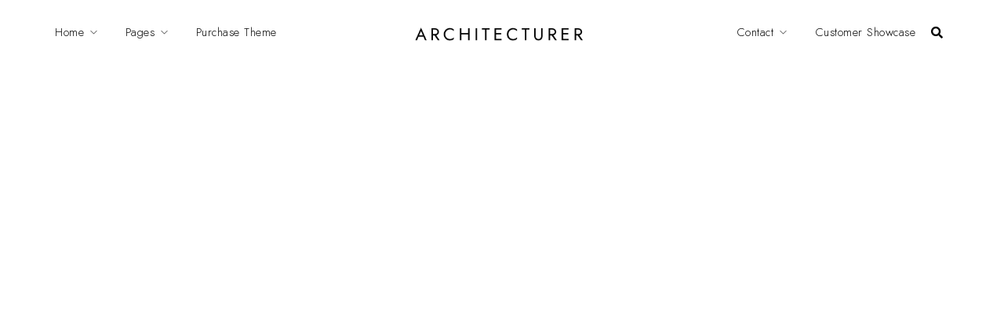

--- FILE ---
content_type: text/css
request_url: https://www.sr-arreda.it/wp-content/uploads/elementor/css/post-708.css?ver=1621615629
body_size: 1041
content:
.elementor-708 .elementor-element.elementor-element-c107330 > .elementor-container > .elementor-row > .elementor-column > .elementor-column-wrap > .elementor-widget-wrap{align-content:center;align-items:center;}.elementor-708 .elementor-element.elementor-element-c107330{padding:5px 0px 5px 0px;}.elementor-708 .elementor-element.elementor-element-db2dcbf > .elementor-element-populated{padding:0px 0px 0px 0px;}.elementor-708 .elementor-element.elementor-element-9c052f8 .tg_navigation_wrapper .nav > li > a{font-family:"Renner*", Sans-serif;font-size:15px;font-weight:400;line-height:2em;letter-spacing:0.5px;color:#000000;}.elementor-708 .elementor-element.elementor-element-9c052f8 .tg_navigation_wrapper .nav > li{margin:0px 30px 0px 0px;}.elementor-708 .elementor-element.elementor-element-9c052f8 .tg_navigation_wrapper .nav{text-align:left;}.elementor-708 .elementor-element.elementor-element-9c052f8 .tg_navigation_wrapper .nav li ul.sub-menu li{padding:5px 20px 5px 20px;}.elementor-708 .elementor-element.elementor-element-9c052f8 .tg_navigation_wrapper .nav li ul.sub-menu{text-align:left;border-radius:0px;}.elementor-708 .elementor-element.elementor-element-9c052f8 .tg_navigation_wrapper .nav > li > a:hover{color:#000000;}.elementor-708 .elementor-element.elementor-element-9c052f8 .tg_navigation_wrapper .nav > ul > li > a:before, .elementor-708 .elementor-element.elementor-element-9c052f8 .tg_navigation_wrapper div .nav li > a:before{background-color:#000000;}.elementor-708 .elementor-element.elementor-element-9c052f8 .tg_navigation_wrapper .nav > li.current-menu-item > a, .elementor-708 .elementor-element.elementor-element-9c052f8 .tg_navigation_wrapper .nav > li.current-menu-parent > a, .elementor-708 .elementor-element.elementor-element-9c052f8 .tg_navigation_wrapper .nav > li.current-menu-ancestor > a, .elementor-708 .elementor-element.elementor-element-9c052f8 .tg_navigation_wrapper .nav li ul:not(.sub-menu) li.current-menu-item a, .elementor-708 .elementor-element.elementor-element-9c052f8 .tg_navigation_wrapper .nav li.current-menu-parent  ul li.current-menu-item a{color:#000000;}.elementor-708 .elementor-element.elementor-element-9c052f8 .tg_navigation_wrapper .nav > li.current-menu-item > a:before, .elementor-708 .elementor-element.elementor-element-9c052f8 .tg_navigation_wrapper .nav > li.current-menu-parent > a:before, .elementor-708 .elementor-element.elementor-element-9c052f8 .tg_navigation_wrapper .nav > li.current-menu-ancestor > a:before, .elementor-708 .elementor-element.elementor-element-9c052f8 .tg_navigation_wrapper .nav li ul:not(.sub-menu) li.current-menu-item a:before, .elementor-708 .elementor-element.elementor-element-9c052f8 .tg_navigation_wrapper .nav li.current-menu-parent  ul li.current-menu-item a:before{background-color:#000000;}.elementor-708 .elementor-element.elementor-element-9c052f8 .tg_navigation_wrapper .nav > li > ul.sub-menu{background:#ffffff;}.elementor-708 .elementor-element.elementor-element-9c052f8 .tg_navigation_wrapper .nav > li > ul > li > a{color:#000000;}.elementor-708 .elementor-element.elementor-element-9c052f8 .tg_navigation_wrapper .nav > li > ul > li > a:hover{color:#000000;}.elementor-708 .elementor-element.elementor-element-9c052f8 .tg_navigation_wrapper .nav > li > ul > li > a:before, .elementor-708 .elementor-element.elementor-element-9c052f8 .tg_navigation_wrapper .nav li ul li > a:before{background-color:#000000;}.elementor-708 .elementor-element.elementor-element-9c052f8 .tg_navigation_wrapper .nav li ul > li.current-menu-item > a, .elementor-708 .elementor-element.elementor-element-9c052f8 .tg_navigation_wrapper .nav li ul > li.current-menu-parent > a, .elementor-708 .elementor-element.elementor-element-9c052f8 .tg_navigation_wrapper .nav li ul > li.current-menu-ancestor > a, .elementor-708 .elementor-element.elementor-element-9c052f8 .tg_navigation_wrapper .nav li ul li ul:not(.sub-menu) li.current-menu-item a, .elementor-708 .elementor-element.elementor-element-9c052f8 .tg_navigation_wrapper .nav li ul li.current-menu-parent  ul li.current-menu-item a, .elementor-708 .elementor-element.elementor-element-9c052f8 .tg_navigation_wrapper .nav li.current-menu-parent ul > li.current-menu-item > a{color:#000000;}.elementor-708 .elementor-element.elementor-element-9c052f8 .tg_navigation_wrapper .nav li ul > li.current-menu-item > a:before, .elementor-708 .elementor-element.elementor-element-9c052f8 .tg_navigation_wrapper .nav li ul > li.current-menu-parent > a:before, .elementor-708 .elementor-element.elementor-element-9c052f8 .tg_navigation_wrapper .nav li ul > li.current-menu-ancestor > a:before, .elementor-708 .elementor-element.elementor-element-9c052f8 .tg_navigation_wrapper .nav li ul li ul:not(.sub-menu) li.current-menu-item a:before, .elementor-708 .elementor-element.elementor-element-9c052f8 .tg_navigation_wrapper .nav li ul li.current-menu-parent  ul li.current-menu-item a:before{background-color:#000000;}.elementor-708 .elementor-element.elementor-element-9c052f8 > .elementor-widget-container{margin:0px 0px 0px 0px;padding:0px 0px 0px 0px;}.elementor-708 .elementor-element.elementor-element-a598937 > .elementor-element-populated{padding:0px 0px 0px 0px;}.elementor-708 .elementor-element.elementor-element-85f033c{text-align:center;}.elementor-708 .elementor-element.elementor-element-85f033c img{width:215px;}.elementor-708 .elementor-element.elementor-element-8c22919.elementor-column > .elementor-column-wrap > .elementor-widget-wrap{justify-content:flex-end;}.elementor-708 .elementor-element.elementor-element-8c22919 > .elementor-element-populated{padding:0px 0px 0px 0px;}.elementor-708 .elementor-element.elementor-element-14394df .tg_navigation_wrapper .nav > li > a{font-family:"Renner*", Sans-serif;font-size:15px;font-weight:400;line-height:2em;letter-spacing:0.5px;color:#000000;}.elementor-708 .elementor-element.elementor-element-14394df .tg_navigation_wrapper .nav > li{margin:0px 0px 0px 30px;}.elementor-708 .elementor-element.elementor-element-14394df .tg_navigation_wrapper .nav{text-align:left;}.elementor-708 .elementor-element.elementor-element-14394df .tg_navigation_wrapper .nav li ul.sub-menu li a{font-family:"Renner*", Sans-serif;font-size:15px;letter-spacing:0.5px;}.elementor-708 .elementor-element.elementor-element-14394df .tg_navigation_wrapper .nav li ul.sub-menu li{padding:5px 20px 5px 20px;}.elementor-708 .elementor-element.elementor-element-14394df .tg_navigation_wrapper .nav li ul.sub-menu{text-align:left;border-radius:0px;}.elementor-708 .elementor-element.elementor-element-14394df .tg_navigation_wrapper .nav > li > a:hover{color:#000000;}.elementor-708 .elementor-element.elementor-element-14394df .tg_navigation_wrapper .nav > ul > li > a:before, .elementor-708 .elementor-element.elementor-element-14394df .tg_navigation_wrapper div .nav li > a:before{background-color:#000000;}.elementor-708 .elementor-element.elementor-element-14394df .tg_navigation_wrapper .nav > li.current-menu-item > a, .elementor-708 .elementor-element.elementor-element-14394df .tg_navigation_wrapper .nav > li.current-menu-parent > a, .elementor-708 .elementor-element.elementor-element-14394df .tg_navigation_wrapper .nav > li.current-menu-ancestor > a, .elementor-708 .elementor-element.elementor-element-14394df .tg_navigation_wrapper .nav li ul:not(.sub-menu) li.current-menu-item a, .elementor-708 .elementor-element.elementor-element-14394df .tg_navigation_wrapper .nav li.current-menu-parent  ul li.current-menu-item a{color:#000000;}.elementor-708 .elementor-element.elementor-element-14394df .tg_navigation_wrapper .nav > li.current-menu-item > a:before, .elementor-708 .elementor-element.elementor-element-14394df .tg_navigation_wrapper .nav > li.current-menu-parent > a:before, .elementor-708 .elementor-element.elementor-element-14394df .tg_navigation_wrapper .nav > li.current-menu-ancestor > a:before, .elementor-708 .elementor-element.elementor-element-14394df .tg_navigation_wrapper .nav li ul:not(.sub-menu) li.current-menu-item a:before, .elementor-708 .elementor-element.elementor-element-14394df .tg_navigation_wrapper .nav li.current-menu-parent  ul li.current-menu-item a:before{background-color:#000000;}.elementor-708 .elementor-element.elementor-element-14394df .tg_navigation_wrapper .nav > li > ul.sub-menu{background:#ffffff;}.elementor-708 .elementor-element.elementor-element-14394df .tg_navigation_wrapper .nav > li > ul > li > a{color:#000000;}.elementor-708 .elementor-element.elementor-element-14394df .tg_navigation_wrapper .nav > li > ul > li > a:hover{color:#000000;}.elementor-708 .elementor-element.elementor-element-14394df .tg_navigation_wrapper .nav > li > ul > li > a:before, .elementor-708 .elementor-element.elementor-element-14394df .tg_navigation_wrapper .nav li ul li > a:before{background-color:#000000;}.elementor-708 .elementor-element.elementor-element-14394df .tg_navigation_wrapper .nav li ul > li.current-menu-item > a, .elementor-708 .elementor-element.elementor-element-14394df .tg_navigation_wrapper .nav li ul > li.current-menu-parent > a, .elementor-708 .elementor-element.elementor-element-14394df .tg_navigation_wrapper .nav li ul > li.current-menu-ancestor > a, .elementor-708 .elementor-element.elementor-element-14394df .tg_navigation_wrapper .nav li ul li ul:not(.sub-menu) li.current-menu-item a, .elementor-708 .elementor-element.elementor-element-14394df .tg_navigation_wrapper .nav li ul li.current-menu-parent  ul li.current-menu-item a, .elementor-708 .elementor-element.elementor-element-14394df .tg_navigation_wrapper .nav li.current-menu-parent ul > li.current-menu-item > a{color:#000000;}.elementor-708 .elementor-element.elementor-element-14394df .tg_navigation_wrapper .nav li ul > li.current-menu-item > a:before, .elementor-708 .elementor-element.elementor-element-14394df .tg_navigation_wrapper .nav li ul > li.current-menu-parent > a:before, .elementor-708 .elementor-element.elementor-element-14394df .tg_navigation_wrapper .nav li ul > li.current-menu-ancestor > a:before, .elementor-708 .elementor-element.elementor-element-14394df .tg_navigation_wrapper .nav li ul li ul:not(.sub-menu) li.current-menu-item a:before, .elementor-708 .elementor-element.elementor-element-14394df .tg_navigation_wrapper .nav li ul li.current-menu-parent  ul li.current-menu-item a:before{background-color:#000000;}.elementor-708 .elementor-element.elementor-element-14394df > .elementor-widget-container{margin:0px 0px 0px 0px;padding:0px 0px 0px 0px;}.elementor-708 .elementor-element.elementor-element-14394df{width:auto;max-width:auto;}.elementor-708 .elementor-element.elementor-element-29e4427 .architecturer-search-icon a{font-size:15px;color:#000000;}.elementor-708 .elementor-element.elementor-element-29e4427 .architecturer-search-wrapper input{width:450px;}.elementor-708 .elementor-element.elementor-element-29e4427 .architecturer-search-wrapper .input-group .input-group-button button i{font-size:26px;}.elementor-708 .elementor-element.elementor-element-29e4427 .autocomplete{width:500px;}.elementor-708 .elementor-element.elementor-element-29e4427 .architecturer-search-icon a:hover{color:#000000;}.elementor-708 .elementor-element.elementor-element-29e4427 .architecturer-search-wrapper{background:#FFFFFF;}.elementor-708 .elementor-element.elementor-element-29e4427 .architecturer-search-wrapper .input-group input{color:#000000;}.elementor-708 .elementor-element.elementor-element-29e4427 .architecturer-search-wrapper .input-group input::placeholder{color:#999999;}.elementor-708 .elementor-element.elementor-element-29e4427 .architecturer-search-wrapper .input-group{border-color:256,256,256,0.1;}.elementor-708 .elementor-element.elementor-element-29e4427 .architecturer-search-wrapper .input-group .input-group-button button{color:#000000;}.elementor-708 .elementor-element.elementor-element-29e4427 .architecturer-search-wrapper .autocomplete li a{color:#ffffff;}.elementor-708 .elementor-element.elementor-element-29e4427 .autocomplete ul{background-color:rgba(0,0,0,0);}.elementor-708 .elementor-element.elementor-element-29e4427 .autocomplete li:hover a{color:#ffffff;background-color:rgba(256,256,256,0.1);}.elementor-708 .elementor-element.elementor-element-29e4427 > .elementor-widget-container{margin:0px 0px 0px 20px;}.elementor-708 .elementor-element.elementor-element-29e4427{width:auto;max-width:auto;}.elementor-708 .elementor-element.elementor-element-92afe86 .elementor-icon-wrapper{text-align:center;}.elementor-708 .elementor-element.elementor-element-92afe86.elementor-view-stacked .elementor-icon{background-color:#000000;}.elementor-708 .elementor-element.elementor-element-92afe86.elementor-view-framed .elementor-icon, .elementor-708 .elementor-element.elementor-element-92afe86.elementor-view-default .elementor-icon{color:#000000;border-color:#000000;}.elementor-708 .elementor-element.elementor-element-92afe86.elementor-view-framed .elementor-icon, .elementor-708 .elementor-element.elementor-element-92afe86.elementor-view-default .elementor-icon svg{fill:#000000;}.elementor-708 .elementor-element.elementor-element-92afe86 .elementor-icon{font-size:15px;}.elementor-708 .elementor-element.elementor-element-92afe86 .elementor-icon i, .elementor-708 .elementor-element.elementor-element-92afe86 .elementor-icon svg{transform:rotate(0deg);}.elementor-708 .elementor-element.elementor-element-92afe86 > .elementor-widget-container{margin:0px 0px 0px 20px;}.elementor-708 .elementor-element.elementor-element-92afe86{width:auto;max-width:auto;}@media(max-width:1024px){.elementor-708 .elementor-element.elementor-element-c107330{padding:30px 0px 30px 0px;}.elementor-bc-flex-widget .elementor-708 .elementor-element.elementor-element-a598937.elementor-column .elementor-column-wrap{align-items:center;}.elementor-708 .elementor-element.elementor-element-a598937.elementor-column.elementor-element[data-element_type="column"] > .elementor-column-wrap.elementor-element-populated > .elementor-widget-wrap{align-content:center;align-items:center;}.elementor-708 .elementor-element.elementor-element-85f033c{text-align:left;}.elementor-bc-flex-widget .elementor-708 .elementor-element.elementor-element-8c22919.elementor-column .elementor-column-wrap{align-items:center;}.elementor-708 .elementor-element.elementor-element-8c22919.elementor-column.elementor-element[data-element_type="column"] > .elementor-column-wrap.elementor-element-populated > .elementor-widget-wrap{align-content:center;align-items:center;}.elementor-708 .elementor-element.elementor-element-8c22919.elementor-column > .elementor-column-wrap > .elementor-widget-wrap{justify-content:flex-end;}}@media(max-width:767px){.elementor-708 .elementor-element.elementor-element-c107330{padding:20px 0px 20px 0px;}.elementor-708 .elementor-element.elementor-element-a598937{width:50%;}.elementor-708 .elementor-element.elementor-element-a598937 > .elementor-element-populated{padding:0px 0px 0px 20px;}.elementor-708 .elementor-element.elementor-element-85f033c{text-align:left;}.elementor-708 .elementor-element.elementor-element-8c22919{width:50%;}.elementor-708 .elementor-element.elementor-element-8c22919 > .elementor-element-populated{padding:0px 20px 0px 0px;}.elementor-708 .elementor-element.elementor-element-92afe86 > .elementor-widget-container{margin:3px 0px 0px 20px;}}@media(min-width:768px){.elementor-708 .elementor-element.elementor-element-db2dcbf{width:35%;}.elementor-708 .elementor-element.elementor-element-a598937{width:29.332%;}.elementor-708 .elementor-element.elementor-element-8c22919{width:35%;}}@media(max-width:1024px) and (min-width:768px){.elementor-708 .elementor-element.elementor-element-a598937{width:40%;}.elementor-708 .elementor-element.elementor-element-8c22919{width:60%;}}

--- FILE ---
content_type: text/css
request_url: https://www.sr-arreda.it/wp-content/uploads/elementor/css/post-1541.css?ver=1621357620
body_size: 260
content:
.elementor-1541 .elementor-element.elementor-element-2f9f7417 > .elementor-container{min-height:500px;}.elementor-1541 .elementor-element.elementor-element-2f9f7417:not(.elementor-motion-effects-element-type-background), .elementor-1541 .elementor-element.elementor-element-2f9f7417 > .elementor-motion-effects-container > .elementor-motion-effects-layer{background-color:#ffffff;}.elementor-1541 .elementor-element.elementor-element-2f9f7417, .elementor-1541 .elementor-element.elementor-element-2f9f7417 > .elementor-background-overlay{border-radius:0px 0px 0px 0px;}.elementor-1541 .elementor-element.elementor-element-2f9f7417{transition:background 0.3s, border 0.3s, border-radius 0.3s, box-shadow 0.3s;padding:20px 20px 20px 20px;}.elementor-1541 .elementor-element.elementor-element-2f9f7417 > .elementor-background-overlay{transition:background 0.3s, border-radius 0.3s, opacity 0.3s;}.elementor-1541 .elementor-element.elementor-element-4bf3f46d > .elementor-element-populated{padding:0px 0px 0px 0px;}.elementor-1541 .elementor-element.elementor-element-2cca0da3{text-align:center;}.elementor-1541 .elementor-element.elementor-element-2cca0da3 img{border-radius:0px 0px 0px 0px;box-shadow:0px 30px 60px 0px rgba(0,0,0,0.1);}.elementor-1541 .elementor-element.elementor-element-1215df54{text-align:center;}.elementor-1541 .elementor-element.elementor-element-1215df54 img{border-radius:0px 0px 0px 0px;box-shadow:0px 30px 60px 0px rgba(0,0,0,0.1);}.elementor-1541 .elementor-element.elementor-element-5b7b0163{text-align:center;}.elementor-1541 .elementor-element.elementor-element-5b7b0163 img{border-radius:0px 0px 0px 0px;box-shadow:0px 30px 60px 0px rgba(0,0,0,0.1);}.elementor-1541 .elementor-element.elementor-element-6ab834f7{text-align:center;}.elementor-1541 .elementor-element.elementor-element-6ab834f7 img{border-radius:0px 0px 0px 0px;box-shadow:0px 30px 60px 0px rgba(0,0,0,0.1);}.elementor-1541 .elementor-element.elementor-element-fa813d3{text-align:center;}.elementor-1541 .elementor-element.elementor-element-fa813d3 img{border-radius:0px 0px 0px 0px;box-shadow:0px 30px 60px 0px rgba(0,0,0,0.1);}.elementor-1541 .elementor-element.elementor-element-fa6355e{text-align:center;}.elementor-1541 .elementor-element.elementor-element-fa6355e img{border-radius:0px 0px 0px 0px;box-shadow:0px 30px 60px 0px rgba(0,0,0,0.1);}.elementor-1541 .elementor-element.elementor-element-d189b11{text-align:center;}.elementor-1541 .elementor-element.elementor-element-d189b11 img{border-radius:0px 0px 0px 0px;box-shadow:0px 30px 60px 0px rgba(0,0,0,0.1);}.elementor-1541 .elementor-element.elementor-element-04ad371{text-align:center;}.elementor-1541 .elementor-element.elementor-element-04ad371 img{border-radius:0px 0px 0px 0px;box-shadow:0px 30px 60px 0px rgba(0,0,0,0.1);}.elementor-1541 .elementor-element.elementor-element-196144d{text-align:center;}.elementor-1541 .elementor-element.elementor-element-196144d img{border-radius:0px 0px 0px 0px;box-shadow:0px 30px 60px 0px rgba(0,0,0,0.1);}.elementor-1541 .elementor-element.elementor-element-fa49aa8{text-align:center;}.elementor-1541 .elementor-element.elementor-element-fa49aa8 img{border-radius:0px 0px 0px 0px;box-shadow:0px 30px 60px 0px rgba(0,0,0,0.1);}.elementor-1541 .elementor-element.elementor-element-c1079ef{text-align:center;}.elementor-1541 .elementor-element.elementor-element-c1079ef img{border-radius:0px 0px 0px 0px;box-shadow:0px 30px 60px 0px rgba(0,0,0,0.1);}.elementor-1541 .elementor-element.elementor-element-20ea1c7{text-align:center;}.elementor-1541 .elementor-element.elementor-element-20ea1c7 img{border-radius:0px 0px 0px 0px;box-shadow:0px 30px 60px 0px rgba(0,0,0,0.1);}.elementor-1541 .elementor-element.elementor-element-cc95f5d{text-align:center;}.elementor-1541 .elementor-element.elementor-element-cc95f5d img{border-radius:0px 0px 0px 0px;box-shadow:0px 30px 60px 0px rgba(0,0,0,0.1);}.elementor-1541 .elementor-element.elementor-element-8cbae39{text-align:center;}.elementor-1541 .elementor-element.elementor-element-8cbae39 img{border-radius:0px 0px 0px 0px;box-shadow:0px 30px 60px 0px rgba(0,0,0,0.1);}.elementor-1541 .elementor-element.elementor-element-c4e29b1{text-align:center;}.elementor-1541 .elementor-element.elementor-element-c4e29b1 img{border-radius:0px 0px 0px 0px;box-shadow:0px 30px 60px 0px rgba(0,0,0,0.1);}.elementor-1541 .elementor-element.elementor-element-35cf93dc{text-align:center;}.elementor-1541 .elementor-element.elementor-element-35cf93dc img{border-radius:0px 0px 0px 0px;box-shadow:0px 30px 60px 0px rgba(0,0,0,0.1);}.elementor-1541 .elementor-element.elementor-element-2bec6b11{text-align:center;}.elementor-1541 .elementor-element.elementor-element-2bec6b11 img{border-radius:0px 0px 0px 0px;box-shadow:0px 30px 60px 0px rgba(0,0,0,0.1);}.elementor-1541 .elementor-element.elementor-element-7d5f3ed6{text-align:center;}.elementor-1541 .elementor-element.elementor-element-7d5f3ed6 img{border-radius:0px 0px 0px 0px;box-shadow:0px 30px 60px 0px rgba(0,0,0,0.1);}.elementor-1541 .elementor-element.elementor-element-8bc2682{text-align:center;}.elementor-1541 .elementor-element.elementor-element-8bc2682 img{border-radius:0px 0px 0px 0px;box-shadow:0px 30px 60px 0px rgba(0,0,0,0.1);}.elementor-1541 .elementor-element.elementor-element-13cce0bf{text-align:center;}.elementor-1541 .elementor-element.elementor-element-13cce0bf img{border-radius:0px 0px 0px 0px;box-shadow:0px 30px 60px 0px rgba(0,0,0,0.1);}.elementor-1541 .elementor-element.elementor-element-03975b2{text-align:center;}.elementor-1541 .elementor-element.elementor-element-03975b2 img{border-radius:0px 0px 0px 0px;box-shadow:0px 30px 60px 0px rgba(0,0,0,0.1);}.elementor-1541 .elementor-element.elementor-element-e7aabb4{text-align:center;}.elementor-1541 .elementor-element.elementor-element-e7aabb4 img{border-radius:0px 0px 0px 0px;box-shadow:0px 30px 60px 0px rgba(0,0,0,0.1);}

--- FILE ---
content_type: text/css
request_url: https://www.sr-arreda.it/wp-content/uploads/elementor/css/post-1610.css?ver=1621357620
body_size: 676
content:
.elementor-1610 .elementor-element.elementor-element-e25c684 > .elementor-container > .elementor-row > .elementor-column > .elementor-column-wrap > .elementor-widget-wrap{align-content:flex-start;align-items:flex-start;}.elementor-1610 .elementor-element.elementor-element-e25c684:not(.elementor-motion-effects-element-type-background), .elementor-1610 .elementor-element.elementor-element-e25c684 > .elementor-motion-effects-container > .elementor-motion-effects-layer{background-color:#FFFFFF;}.elementor-1610 .elementor-element.elementor-element-e25c684{transition:background 0.3s, border 0.3s, border-radius 0.3s, box-shadow 0.3s;padding:0px 0px 0px 0px;}.elementor-1610 .elementor-element.elementor-element-e25c684 > .elementor-background-overlay{transition:background 0.3s, border-radius 0.3s, opacity 0.3s;}.elementor-1610 .elementor-element.elementor-element-aeb6650 > .elementor-element-populated{padding:30px 40px 15px 40px;}.elementor-1610 .elementor-element.elementor-element-13fa7a1 .elementor-heading-title{font-family:"Inter", Sans-serif;font-size:16px;}.elementor-1610 .elementor-element.elementor-element-13fa7a1 > .elementor-widget-container{margin:0px 0px 10px 0px;}.elementor-1610 .elementor-element.elementor-element-5aa87dc .elementor-icon-list-items:not(.elementor-inline-items) .elementor-icon-list-item:not(:last-child){padding-bottom:calc(15px/2);}.elementor-1610 .elementor-element.elementor-element-5aa87dc .elementor-icon-list-items:not(.elementor-inline-items) .elementor-icon-list-item:not(:first-child){margin-top:calc(15px/2);}.elementor-1610 .elementor-element.elementor-element-5aa87dc .elementor-icon-list-items.elementor-inline-items .elementor-icon-list-item{margin-right:calc(15px/2);margin-left:calc(15px/2);}.elementor-1610 .elementor-element.elementor-element-5aa87dc .elementor-icon-list-items.elementor-inline-items{margin-right:calc(-15px/2);margin-left:calc(-15px/2);}body.rtl .elementor-1610 .elementor-element.elementor-element-5aa87dc .elementor-icon-list-items.elementor-inline-items .elementor-icon-list-item:after{left:calc(-15px/2);}body:not(.rtl) .elementor-1610 .elementor-element.elementor-element-5aa87dc .elementor-icon-list-items.elementor-inline-items .elementor-icon-list-item:after{right:calc(-15px/2);}.elementor-1610 .elementor-element.elementor-element-5aa87dc .elementor-icon-list-icon i{font-size:14px;}.elementor-1610 .elementor-element.elementor-element-5aa87dc .elementor-icon-list-icon svg{width:14px;}.elementor-1610 .elementor-element.elementor-element-5aa87dc .elementor-icon-list-item, .elementor-1610 .elementor-element.elementor-element-5aa87dc .elementor-icon-list-item a{font-family:"Inter", Sans-serif;font-size:14px;font-weight:300;}.elementor-1610 .elementor-element.elementor-element-1a7316b .elementor-heading-title{color:#000000;font-family:"Inter", Sans-serif;font-size:14px;font-weight:500;line-height:1.4em;}.elementor-1610 .elementor-element.elementor-element-1a7316b > .elementor-widget-container{margin:20px 0px 0px 0px;}.elementor-1610 .elementor-element.elementor-element-bc36dd6 > .elementor-element-populated{border-style:solid;border-width:0px 0px 0px 1px;border-color:#D8D8D8;transition:background 0.3s, border 0.3s, border-radius 0.3s, box-shadow 0.3s;padding:30px 40px 15px 40px;}.elementor-1610 .elementor-element.elementor-element-bc36dd6 > .elementor-element-populated > .elementor-background-overlay{transition:background 0.3s, border-radius 0.3s, opacity 0.3s;}.elementor-1610 .elementor-element.elementor-element-a323681 .elementor-heading-title{font-family:"Inter", Sans-serif;font-size:16px;}.elementor-1610 .elementor-element.elementor-element-a323681 > .elementor-widget-container{margin:0px 0px 10px 0px;}.elementor-1610 .elementor-element.elementor-element-727774d .elementor-icon-list-items:not(.elementor-inline-items) .elementor-icon-list-item:not(:last-child){padding-bottom:calc(15px/2);}.elementor-1610 .elementor-element.elementor-element-727774d .elementor-icon-list-items:not(.elementor-inline-items) .elementor-icon-list-item:not(:first-child){margin-top:calc(15px/2);}.elementor-1610 .elementor-element.elementor-element-727774d .elementor-icon-list-items.elementor-inline-items .elementor-icon-list-item{margin-right:calc(15px/2);margin-left:calc(15px/2);}.elementor-1610 .elementor-element.elementor-element-727774d .elementor-icon-list-items.elementor-inline-items{margin-right:calc(-15px/2);margin-left:calc(-15px/2);}body.rtl .elementor-1610 .elementor-element.elementor-element-727774d .elementor-icon-list-items.elementor-inline-items .elementor-icon-list-item:after{left:calc(-15px/2);}body:not(.rtl) .elementor-1610 .elementor-element.elementor-element-727774d .elementor-icon-list-items.elementor-inline-items .elementor-icon-list-item:after{right:calc(-15px/2);}.elementor-1610 .elementor-element.elementor-element-727774d .elementor-icon-list-icon i{font-size:14px;}.elementor-1610 .elementor-element.elementor-element-727774d .elementor-icon-list-icon svg{width:14px;}.elementor-1610 .elementor-element.elementor-element-727774d .elementor-icon-list-item, .elementor-1610 .elementor-element.elementor-element-727774d .elementor-icon-list-item a{font-family:"Inter", Sans-serif;font-size:14px;font-weight:300;}.elementor-1610 .elementor-element.elementor-element-8385ee2 > .elementor-element-populated{border-style:solid;border-width:0px 0px 0px 1px;border-color:#D8D8D8;transition:background 0.3s, border 0.3s, border-radius 0.3s, box-shadow 0.3s;padding:30px 40px 15px 40px;}.elementor-1610 .elementor-element.elementor-element-8385ee2 > .elementor-element-populated > .elementor-background-overlay{transition:background 0.3s, border-radius 0.3s, opacity 0.3s;}.elementor-1610 .elementor-element.elementor-element-faee1a2 .elementor-heading-title{font-family:"Inter", Sans-serif;font-size:16px;}.elementor-1610 .elementor-element.elementor-element-faee1a2 > .elementor-widget-container{margin:0px 0px 10px 0px;}.elementor-1610 .elementor-element.elementor-element-babb68b .elementor-icon-list-items:not(.elementor-inline-items) .elementor-icon-list-item:not(:last-child){padding-bottom:calc(15px/2);}.elementor-1610 .elementor-element.elementor-element-babb68b .elementor-icon-list-items:not(.elementor-inline-items) .elementor-icon-list-item:not(:first-child){margin-top:calc(15px/2);}.elementor-1610 .elementor-element.elementor-element-babb68b .elementor-icon-list-items.elementor-inline-items .elementor-icon-list-item{margin-right:calc(15px/2);margin-left:calc(15px/2);}.elementor-1610 .elementor-element.elementor-element-babb68b .elementor-icon-list-items.elementor-inline-items{margin-right:calc(-15px/2);margin-left:calc(-15px/2);}body.rtl .elementor-1610 .elementor-element.elementor-element-babb68b .elementor-icon-list-items.elementor-inline-items .elementor-icon-list-item:after{left:calc(-15px/2);}body:not(.rtl) .elementor-1610 .elementor-element.elementor-element-babb68b .elementor-icon-list-items.elementor-inline-items .elementor-icon-list-item:after{right:calc(-15px/2);}.elementor-1610 .elementor-element.elementor-element-babb68b .elementor-icon-list-icon i{font-size:14px;}.elementor-1610 .elementor-element.elementor-element-babb68b .elementor-icon-list-icon svg{width:14px;}.elementor-1610 .elementor-element.elementor-element-babb68b .elementor-icon-list-item, .elementor-1610 .elementor-element.elementor-element-babb68b .elementor-icon-list-item a{font-family:"Inter", Sans-serif;font-size:14px;font-weight:300;}.elementor-bc-flex-widget .elementor-1610 .elementor-element.elementor-element-d96af87.elementor-column .elementor-column-wrap{align-items:flex-end;}.elementor-1610 .elementor-element.elementor-element-d96af87.elementor-column.elementor-element[data-element_type="column"] > .elementor-column-wrap.elementor-element-populated > .elementor-widget-wrap{align-content:flex-end;align-items:flex-end;}.elementor-1610 .elementor-element.elementor-element-d96af87 .elementor-background-slideshow__slide__image{background-size:cover;background-position:center center;}.elementor-1610 .elementor-element.elementor-element-d96af87 > .elementor-element-populated{transition:background 0.3s, border 0.3s, border-radius 0.3s, box-shadow 0.3s;padding:30px 40px 30px 40px;}.elementor-1610 .elementor-element.elementor-element-d96af87 > .elementor-element-populated > .elementor-background-overlay{transition:background 0.3s, border-radius 0.3s, opacity 0.3s;}.elementor-1610 .elementor-element.elementor-element-dbe108f .elementor-heading-title{color:#FFFFFF;font-family:"Inter", Sans-serif;font-size:18px;font-weight:600;}.elementor-1610 .elementor-element.elementor-element-647f3d7 .elementor-heading-title{color:#FFFFFFD1;font-family:"Inter", Sans-serif;font-size:13px;font-weight:400;}.elementor-1610 .elementor-element.elementor-element-647f3d7 > .elementor-widget-container{margin:5px 0px 0px 0px;}